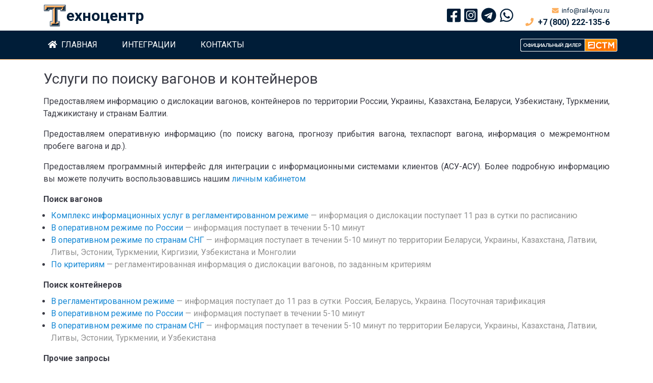

--- FILE ---
content_type: text/html; charset=utf-8
request_url: https://rail4you.ru/pages/services
body_size: 4382
content:
<!DOCTYPE html><html><head><title>Слежение за !</title><meta name="csrf-param" content="authenticity_token" />
<meta name="csrf-token" content="+FKkF+iL+YuIZnvFy+E5NcxeIq+7bYcSkpf4qZJQW4QwgW0fWw91vAAMllAwtBSoEy2tXujldrcQicSDYGfDog==" /><link rel="shortcut icon" type="image/x-icon" href="/assets/favicon-2b0c036981ac134b5da9b1539651e3f878af33cbb2e188ffb61e7b5e1122e1cd.ico" /><link rel="stylesheet" media="all" href="/packs/css/application-9a39d995.css" data-turbolinks-track="reload" /><script src="/packs/js/application-37f97fdcafef705480ec.js" data-turbolinks-track="reload"></script><script src="https://api-maps.yandex.ru/2.1/?lang=ru_RU"></script><link rel="stylesheet" media="screen" href="/assets/application-d0ff5974b6aa52cf562bea5921840c032a860a91a3512f7fe8f768f6bbe005f6.css" />
<link rel="stylesheet" media="screen" href="https://fonts.googleapis.com/css?family=Roboto:300,300i,400,400i,700,700i&amp;display=swap&amp;subset=cyrillic" /><meta content="text/html; charset=utf-8" http-equiv="Content-Type" /><meta content="initial-scale=1" name="viewport" /><meta content="Техноцентр, программное обеспечение, онлайн-сервис, ВЭД, ж/д перевозки, программа, обновления, слежение" name="keywords" /><meta content="Программные решения для ж/д логистики и ВЭД" name="description" /><meta content="Техноцентр" property="og:title" /><meta content="website" property="og:type" /><meta content="https://rail4you.ru/" property="og:url" /><meta content="sales@rail4you.ru" property="og:email" /><meta content="Программные решения для ж/д логистики и ВЭД" property="dcterms.title" /><meta content="Text" property="dcterms.type" /><meta content="text/html" property="dcterms.format" /><meta content="https://rail4you.ru/" property="dcterms.identifier" /><meta content="20ca6e8f80ccef13" name="yandex-verification" /><meta content="g13aWU5cmYuSAkEiKdcD66olYMnwcObUdcx9W9JcVMU" name="google-site-verification" /></head><body class="d-flex flex-column"><div class="fixed-top bg-white"><div class="container"><div class="row pb-1 pt-2" id="header"><div class="col-md-6 col-xs-12"><div class="clearfix"><img height="45" class="float-left" src="/assets/tlogo-8dfe4f565a73e7ddb3dbf55905b40d2a23bf50a51148b4790eb7c0cfbf6c7bd2.jpg" /><div class="span"><div class="big-text">ехноцентр</div></div></div></div><div class="col-md-6 d-none d-md-block text-center clearfix"><div class="float-right text-right"><p class="m-0"><a class="black small" href="mailto:info@rail4you.ru">      <i class="fas fa-envelope orange" style=''></i>
      &nbsp;info@rail4you.ru
</a></p><p class="m-0"><a class="black strong" href="tel:+78002221356">      <i class="fas fa-phone orange" style=''></i>
      &nbsp;+7 (800) 222-135-6
</a></p></div><div class="float-right mr-4"><a class="soc_link" href="#">      <i class="fab fa-facebook-square " style=''></i>
      
</a><a class="soc_link" href="https://www.instagram.com/train0135/?hl=ru " target="blank">      <i class="fab fa-instagram-square " style=''></i>
      
</a><a class="soc_link" href="https://t.me/joinchat/gWi8FfCIzjU2YmRi" target="blank">      <i class="fab fa-telegram " style=''></i>
      
</a><a class="soc_link" href="#"><a class="soc_link" href="https://wa.me/79250575596">      <i class="fab fa-whatsapp " style=''></i>
      
</a></a></div></div></div></div><nav class="navbar navbar-dark bg-blue navbar-expand-lg"><div class="container px-0"><button class="navbar-toggler" data-target="#mainbar" data-toggle="collapse" type="button"><span class="navbar-toggler-icon"></span></button><div class="collapse navbar-collapse" id="mainbar"><ul class="navbar-nav mr-auto"><li class="nav-item" id="nav_home"><a class="nav-link" href="/">      <i class="fas fa-home " style=''></i>
      &nbsp;Главная
</a></li><li class="nav-item" id="nav_integration"><a class="nav-link" href="/pages/integration">Интеграции</a></li><li class="nav-item" id="nav_contacts"><a class="nav-link" href="/pages/contacts">Контакты</a></li></ul></div><img src="/assets/line-dealer-transparent-e86cc6b561799b2218c1f0c08c2e29167e292c98e0a007822df0b93d26f8131e.png" /></div></nav><script>$('[id="nav_services"]').addClass('active');</script></div><div class="page-content"><div class="container mt-4 mb-5"><h3>Услуги по поиску вагонов и контейнеров</h3><p align="justify" class="pt-2">Предоставляем информацию о дислокации вагонов, контейнеров по территории России, Украины, Казахстана, Беларуси, Узбекистану, Туркмении, Таджикистану и странам Балтии.</p><p align="justify">Предоставляем оперативную информацию (по поиску вагона, прогнозу прибытия вагона, техпаспорт вагона, информация о межремонтном пробеге вагона и др.).</p><p align="justify">Предоставляем программный интерфейс для интеграции с информационными системами клиентов (АСУ-АСУ). Более подробную информацию вы можете получить воспользовавшись нашим<a class="pl-1" href="http://info2.t-cnt.ru/" target="blank">личным кабинетом</a></p><strong>Поиск вагонов</strong><ul class="pt-2" style="padding-left:15px;"><li><a href="">Комплекс информационных услуг в регламентированном режиме </a> <span class="gray">— информация о дислокации поступает 11 раз в сутки по расписанию</span></li><li><a href="">В оперативном режиме по России</a> <span class="gray">— информация поступает  в течении 5-10 минут</span></li><li><a href="">В оперативном режиме по странам СНГ</a> <span class="gray">— информация поступает в течении 5-10 минут по территории Беларуси, Украины, Казахстана, Латвии, Литвы, Эстонии, Туркмении, Киргизии, Узбекистана и Монголии</span></li><li><a href="">По критериям</a> <span class="gray">— регламентированная информация о дислокации вагонов, по заданным критериям</span></li></ul><strong>Поиск контейнеров</strong><ul class="pt-2" style="padding-left:15px;"><li><a href="">В регламентированном режиме</a> <span class="gray">— информация поступает до 11 раз в сутки. Россия, Беларусь, Украина. Посуточная тарификация</span></li><li><a href="">В оперативном режиме по России</a> <span class="gray">— информация поступает  в течении 5-10 минут</span></li><li><a href="">В оперативном режиме по странам СНГ</a> <span class="gray">— информация поступает в течении 5-10 минут по территории Беларуси, Украины, Казахстана, Латвии, Литвы, Эстонии, Туркмении, и Узбекистана</span></li></ul><strong>Прочие запросы</strong><ul class="pt-2" style="padding-left:15px;"><li><a href="">Запросы справок в формате РЖД</a> <span class="gray">— справки о вагонах, поездах и работе станций из базы данных АСОУП</span></li><li><a href="">Расчетное время прибытия поезда, вагона</a> </li><li><a href="">Брошенные, долгостоящие поезда</a> </li><li><a href="">Технический паспорт вагона</a> </li><li><a href="">Технические данные вагона</a> </li></ul></div></div></body><footer class="footer sticky-footer"><div class="container text-center"><strong class="m-0 orange">ООО «Техноцентр»</strong> <p class="m-0"><small>141070, Московская обл., г. Королёв, ул. Фрунзе, д.19А, оф. 33.</small></p></div><div class="container py-3"><div class="row justify-content-center"><div class="col-6"><p class="text-white text-center">Контакты:</p><div class="row"><div class="col text-center"><p class="small mb-1"><a class="text-white-50" href="mailto:info@rail4you.ru">      <i class="fas fa-envelope orange" style=''></i>
      &nbsp;info@rail4you.ru
</a><a class="pl-3 text-white-50" href="mailto:train@rail4you.ru">      <i class="fas fa-envelope orange" style=''></i>
      &nbsp;train@rail4you.ru
</a></p></div></div></div><div class="col-6"><p class="text-white text-center">Телефоны:</p><div class="row text-center"><div class="col"><p class="small mb-1"><a class="text-white-50" href="tel:+78002221356">      <i class="fas fa-phone orange" style=''></i>
      &nbsp;+7 (800) 222-135-6
</a><a class="pl-3 text-white-50" href="tel:+79250575596">      <i class="fas fa-phone orange" style=''></i>
      &nbsp;+7 (925) 057-55-96
</a></p></div></div></div></div></div><div class="py-4 fbottom"><div class="container-fluid"><div class="row"><div class="col"></div><div class="col text-center"><small>© 2003 – 2026 ООО «Техноцентр»</small></div><div class="col text-right"><a class="grey" href="/users/sign_in">      <i class="fas fa-key " style=''></i>
      
</a></div></div></div></div></footer><div class="modal fade" id="reqModal" role="dialog" tabindex="-1"><div class="modal-dialog" role="document"><div class="modal-content"><form action="/home/send_request" accept-charset="UTF-8" data-remote="true" method="post"><input type="hidden" name="authenticity_token" value="TKUwXyrN5lamkngdSSx3lku9wMgW1qTIx8fwixxYFDK2S9AQ0CmPX2bFhfIrGaxH3VTkGRg6hMT+MO+QLz6rpg==" /><div class="modal-header"><h5 class="modal-title">Заявка на слежение</h5><button aria-label="Close" class="close" data-dismiss="modal" type="button"><span aria-hidden="true">&times;</span></button></div><div class="modal-body"><div class="form-group"><small>Название организации</small><input class="form-control form-control-sm" name="firm" placeholder="Название организации" required="true" type="text" /></div><div class="form-group"><small>ИНН</small><input class="form-control form-control-sm" name="inn" placeholder="ИНН" required="true" type="text" /></div><div class="form-group"><small>е-mail</small><input class="form-control form-control-sm" name="email" placeholder="е-mail" required="true" type="email" /></div><div class="form-group"><small>Контактное лицо</small><input class="form-control form-control-sm" name="name" placeholder="ФИО" required="true" type="text" /></div><div class="form-group"><small>Телефон</small><input class="form-control form-control-sm" name="phone" placeholder="Телефон" required="true" type="text" /></div><div class="pt-2"><script src="https://www.recaptcha.net/recaptcha/api.js" async defer ></script>
<div data-sitekey="6LfWde4UAAAAAIqkui41w66SIqPcYdg9ywMAIfXy" class="g-recaptcha "></div>
          <noscript>
            <div>
              <div style="width: 302px; height: 422px; position: relative;">
                <div style="width: 302px; height: 422px; position: absolute;">
                  <iframe
                    src="https://www.recaptcha.net/recaptcha/api/fallback?k=6LfWde4UAAAAAIqkui41w66SIqPcYdg9ywMAIfXy"
                    name="ReCAPTCHA"
                    style="width: 302px; height: 422px; border-style: none; border: 0; overflow: hidden;">
                  </iframe>
                </div>
              </div>
              <div style="width: 300px; height: 60px; border-style: none;
                bottom: 12px; left: 25px; margin: 0px; padding: 0px; right: 25px;
                background: #f9f9f9; border: 1px solid #c1c1c1; border-radius: 3px;">
                <textarea id="g-recaptcha-response" name="g-recaptcha-response"
                  class="g-recaptcha-response"
                  style="width: 250px; height: 40px; border: 1px solid #c1c1c1;
                  margin: 10px 25px; padding: 0px; resize: none;">
                </textarea>
              </div>
            </div>
          </noscript>
</div></div><div class="modal-footer"><button class="btn btn-secondary" data-dismiss="modal" type="button">Отмена</button><button class="btn btn-primary" type="submit">Отправить</button></div></form></div></div></div></html>